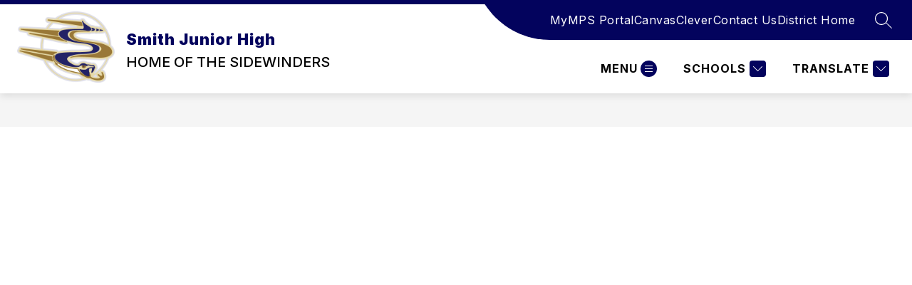

--- FILE ---
content_type: text/css
request_url: https://cmsv2-shared-assets.apptegy.net/Schools/Mesa-Public-Schools-2394/mesa-public-schools-css.css
body_size: 625
content:
#home iframe.homepage-youtube,
#home .custom-html iframe {
    display: none !important;
}

#view-header .school-info .slogan {
    text-transform: uppercase;
}

/* custom schools */
@media (min-width: 541px) {
    #view-header.customSchools #schools-menu-sm1 {
        position: absolute !important;
        top: 100%;
        max-height: calc(100vh - 229px);
        left: auto;
        right: 0;
        width: 100%;
        padding-top: 40px;
        padding-bottom: 20px;
        overflow: auto; 
        margin-top: 0px;
       border-bottom: 2px solid #FFF;
        box-sizing: border-box;
    }
    #view-header.customSchools .right-mobile {
        position: relative;
    }
    #view-header.customSchools #schools-menu-sm1 .wrapper {
        display: block;
        padding: 0 15px 0 30px;
        box-sizing: border-box;
    }
    #view-header.customSchools #schools-menu-sm1 .wrapper .column {
        width: 100%;
        box-sizing: border-box;
    }
    #view-header.customSchools .column .parent-item .child-ul {
        display: none;
    }
    #view-header.customSchools .column .SchoolsMenuHeader {
        margin-bottom: 30px;    
    }
    #view-header.customSchools .column .SchoolsMenuHeader .schools-menu-header {
        position: relative;
        cursor: pointer;
        padding-right: 40px;
        display: inline-block;
        font-size: 21px;
    }
    #view-header.customSchools .column .SchoolsMenuHeader .schools-menu-header:after {
        position: absolute;
        right: 0;
        top: 50%;
        transform: translateY(-50%) rotate(0deg);
        display: block;
        content: close-quote;
        width: 24px;
        height: 24px;
        background: url(https://5il.co/1974h) no-repeat center center;
        background-size: contain;
        transition: all .5s ease-in-out;
    }
    #view-header.customSchools .column .SchoolsMenuHeader.current .schools-menu-header:after {
        transform: translateY(-50%) rotate(-180deg);
    }
}
 
@media (min-width: 1024px) {
    #view-header.customSchools #schools-menu-sm1 {
         width: 390px;
    }
}
/* end custom schools*/

#view-header #languagesmenu {
    overflow: auto;
    max-height: calc(100vh - 415px);
} 
@media (min-width: 620px) {
    #view-header #languagesmenu {
        overflow: auto;
        max-height: calc(100vh - 335px);
    }
}
@media (min-width: 1024px) {
    #view-header #languagesmenu {
        overflow: auto;
        max-height: calc(100vh - 170px);
    }
}
@media (min-width: 1280px) {
    #view-header #languagesmenu {
        overflow: auto;
        max-height: calc(100vh - 150px);
    }
}


--- FILE ---
content_type: text/javascript
request_url: https://cmsv2-shared-assets.apptegy.net/Schools/Mesa-Public-Schools-2394/mesa-public-schools-js.js
body_size: 819
content:
// START Document Ready

function docReady(fn) {
    // see if DOM is already available
    if (
        document.readyState === "complete" ||
        document.readyState === "interactive"
    ) {
        // call on next available tick
        setTimeout(fn, 1);
    } else {
        document.addEventListener("appLoaded", fn);
    }
}

// END of Document Ready

docReady(function () {
    var currentLocation = window.location.href;
    var currentPathName = window.location.pathname.split("/")[2];

    var parts = currentLocation.split("/");
    var lastSegment = parts.pop() || parts.pop();
    //var body = document.body;
    //body.classList.add(lastSegment);

    var pgUrl = currentLocation.split("/").reverse()[1];
    //body.classList.add(pgUrl);

    $("html").addClass(currentPathName);
    $("html").addClass(lastSegment);
    $("html").addClass(pgUrl); //.addClass(lastSegment pgUrl);

    if (currentPathName === undefined) {
        currentPathName = window.location.host.split(".")[0];
    }

    if (document.getElementById("VideoElement") !== null) {
        document.getElementById("VideoElement").src =
            "/o/" + currentPathName + "/page/homepage-youtube-component";

        function resizeIframe(obj) {
            obj.style.height =
                obj.contentWindow.document.documentElement.scrollHeight + "px";
        }
    }

    function customSchoolsMenu() {
        var windowWidth = $(window).width();
        if (windowWidth > 540) {
            if (!$('#view-header').hasClass("customSchools")) {
                $('#view-header').addClass('customSchools');
                $(document).on('click', '#view-header .SchoolsMenuHeader div:not(.mobile-cursor) .schools-menu-header', function () {
                    if ($(this).parent().parent().hasClass('current')) {
                        $(this).parent().siblings('ul').slideUp('slow', function () {
                            $(this).parent().removeClass('current');
                        });
                    } else {
                        $('#view-header .column .SchoolsMenuHeader.current ul').slideUp('slow', function () {
                            $(this).parent().removeClass('current');
                        });
                        $(this).parent().siblings('ul').slideToggle('slow', function () {
                            $(this).parent().toggleClass('current');
                        });
                    }
                    return false;
                });
            }
        }
    }
    setTimeout(function () {
        customSchoolsMenu();
    }, 500);


    $(document).on('click', '#schoolsbutton', function () {
        customSchoolsMenu();
    });
});


$(window).on("appLoaded", function () {
  $("#cms-alert-modal .cms-alert-modal__body-content a").each(function () {
    $(this).attr("rel", "");
  });
});



--- FILE ---
content_type: text/javascript
request_url: https://cmsv2-shared-assets.apptegy.net/Schools/Mesa-Public-Schools-2394/mesa-public-school-suborg-JS.js
body_size: 317
content:
window.addEventListener("appLoaded", (event) => {
  $(".date-author").each(function () {
    if (this.innerHTML.indexOf(",") > -1) {
      let c = $(this).text().split(",");

      $(this).html(c[1]);
    }
  });
});

window.addEventListener("appLoaded", (event) => {
  $(".live-feed-time-and-author").each(function () {
    if ($(this).text().indexOf(",") > -1) {
      let parts = $(this).text().split(",");
      $(this).text(parts[1].trim());
    }
  });
});
